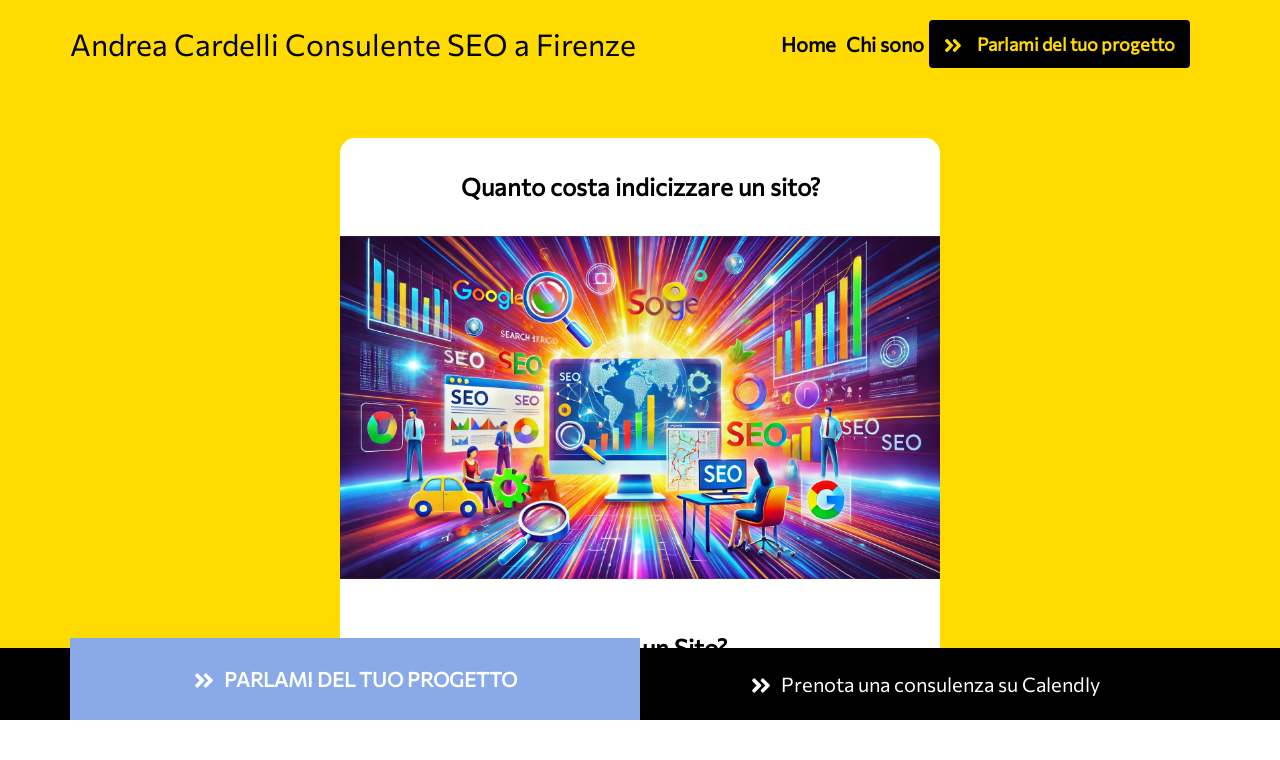

--- FILE ---
content_type: text/html; charset=UTF-8
request_url: https://www.andreacardelli.it/faq-quanto-costa-indicizzare-un-sito.html
body_size: 4508
content:
<!DOCTYPE html>
<html lang="en">

<head>
    <!-- <meta name="robots" content="noindex, nofollow"> -->
    <meta charset="UTF-8">
    <meta name="viewport" content="width=device-width, initial-scale=1.0">
    <link rel="icon" href="assets/images/favicon.ico" type="image/x-icon">
    <title>Quanto costa indicizzare un sito?</title>
    <meta name="description" content="FAQ Andrea Cardelli Consulente SEO a Firenze: Quanto costa indicizzare un sito? Contattami per una consulenza">
    <link rel="stylesheet" href="assets/css/main.css?v=202407161059" media="all">
    <!-- <script data-cfasync="false">
        (function(w,d,s,l,i){w[l]=w[l]||[];w[l].push({'gtm.start':
        new Date().getTime(),event:'gtm.js'});var f=d.getElementsByTagName(s)[0],
        j=d.createElement(s),dl=l!='dataLayer'?'&l='+l:'';j.async=true;j.src=
        'https://sstm.aperion.digital/yabplu.js?id='+i+dl;f.parentNode.insertBefore(j,f);
        })(window,document,'script','dataLayer','GTM-NWBPMD7Z');
    </script> -->
    <script type="application/ld+json">
        [{
            "@context": "https://schema.org/",
            "@type": "LocalBusiness",
            "name": "Andrea Cardelli - Consulente SEO a Firenze",
            "address": {
                "@type": "PostalAddress",
                "streetAddress": "Via Vamba 17",
                "addressLocality": "Firenze",
                "addressRegion": "FI",
                "postalCode": "50135",
                "addressCountry": "IT"
            },
            "telephone": "+39 351 8119755",
            "description": "Andrea Cardelli Consulente SEO a Firenze. Specializzato da oltre 15 anni nel miglioramento dei posizionamenti su Google per eCommerce, aziende e professionisti.",
            "brand": "Andrea Cardelli",
            "image": ["https://www.andreacardelli.it/assets/images/brand_person.webp"],
            "url": "https://www.andreacardelli.it",
            "aggregateRating": {
                "@type": "AggregateRating",
                "ratingValue": "4,8",
                "reviewCount": "42",
                "bestRating": 5,
                "worstRating": 1
            },
            "priceRange": "$",
            "offers": {
                "@type": "Offer",
                "priceCurrency": "EUR",
                "availability": "http://schema.org/InStock"
            },
            "review": []
        }, {
            "@context": "https://schema.org",
            "@type": "FAQPage",
            "mainEntity": [{
                "@type": "Question",
                "name": "Quanto costa indicizzare un sito?",
                "acceptedAnswer": {
                    "@type": "Answer",
                    "text": "<h2 id='quanto-costa-indicizzare-un-sito-'>Quanto Costa Indicizzare un Sito?</h2><p>Il costo per indicizzare un sito web può variare notevolmente a seconda di diversi fattori, tra cui la complessità del sito, il settore di riferimento e il livello di ottimizzazione richiesto. In generale, l&#39;indicizzazione in sé non comporta costi diretti, poiché si tratta di un processo automatico gestito dai motori di ricerca. Tuttavia, preparare un sito per un&#39;indicizzazione efficace richiede investimenti significativi in diverse fasi preliminari.</p><h3 id='analisi-seo'>Analisi SEO</h3><p>Per una corretta indicizzazione, è spesso necessaria un&#39;analisi SEO dettagliata. Le analisi di base possono essere gratuite, mentre quelle più avanzate possono costare circa 300 euro. Questa fase include la valutazione della struttura del sito, la presenza di errori e l&#39;ottimizzazione dei contenuti esistenti.</p><h3 id='creazione-di-contenuti-e-ottimizzazione'>Creazione di Contenuti e Ottimizzazione</h3><p>Creare contenuti di qualità e ottimizzarli per le parole chiave rilevanti è cruciale. Il costo per la creazione di contenuti iniziali può variare da 50 a 500 euro per pezzo. Inoltre, è necessario configurare strumenti SEO e plugin, il cui costo varia tra 200 e 800 euro.</p><h3 id='strumenti-e-configurazione'>Strumenti e Configurazione</h3><p>La configurazione di strumenti come Google Search Console e Bing Webmaster Tools è essenziale per monitorare l&#39;indicizzazione e segnalare la sitemap. Questo processo può costare tra 100 e 300 euro. Inoltre, è importante gestire correttamente file come robots.txt e implementare tag meta robots noindex per controllare quali pagine debbano essere indicizzate.</p><h3 id='interventi-di-ottimizzazione'>Interventi di Ottimizzazione</h3><p>In alcuni casi, è necessario intervenire sulla struttura del sito per migliorare l&#39;indicizzazione. Questo può includere la correzione di errori tecnici, l&#39;ottimizzazione della velocità del sito e l&#39;implementazione di dati strutturati. I costi per questi interventi possono oscillare tra 1000 e 5000 euro, a seconda della complessità e delle specifiche necessità del progetto.</p><p>Mentre l&#39;indicizzazione di per sé è gratuita, i costi associati alla preparazione e ottimizzazione di un sito per una corretta indicizzazione possono variare da un minimo di circa 200 euro a oltre 2000 euro, e in alcuni casi anche di più, in base alle esigenze specifiche del sito. La variabilità dei costi è dovuta alle diverse attività necessarie per garantire che un sito sia non solo indicizzato, ma anche ben posizionato nei risultati di ricerca.</p>"
                }
            }]
        }]
    </script>
</head>

<body class="form-page">

    <div id="page-container">
        <section class="top-content pb-20">
            <div class="header-mobile hidden-d" data-mobile-menu="true">
                <div class="inner-container d-flex justify-content-between">
                    <div class="header-left p-20">
                        <a href="/" aria-label="Home">Andrea Cardelli Consulente SEO <br>a Firenze</a>
                    </div>
                    <div class="header-right p-20">
                        <div id="mobile-menu">
                            <div id="mobile-menu-toggle">
                                <div class="svg-icon margin-left-auto i-menu i-menu-mobile">
                                    <svg width="800px" height="800px" viewBox="0 0 20 20" version="1.1" xmlns="http://www.w3.org/2000/svg" xmlns:xlink="http://www.w3.org/1999/xlink" xmlns:sketch="http://www.bohemiancoding.com/sketch/ns">


                                        <defs>

                                        </defs>
                                        <g id="Page-1" stroke="none" stroke-width="1" fill="none" fill-rule="evenodd" sketch:type="MSPage">
                                            <g id="Icon-Set-Filled" sketch:type="MSLayerGroup" transform="translate(-212.000000, -888.000000)" fill="#000000">
                                                <path d="M230,904 L214,904 C212.896,904 212,904.896 212,906 C212,907.104 212.896,908 214,908 L230,908 C231.104,908 232,907.104 232,906 C232,904.896 231.104,904 230,904 L230,904 Z M230,896 L214,896 C212.896,896 212,896.896 212,898 C212,899.104 212.896,900 214,900 L230,900 C231.104,900 232,899.104 232,898 C232,896.896 231.104,896 230,896 L230,896 Z M214,892 L230,892 C231.104,892 232,891.104 232,890 C232,888.896 231.104,888 230,888 L214,888 C212.896,888 212,888.896 212,890 C212,891.104 212.896,892 214,892 L214,892 Z" id="hamburger" sketch:type="MSShapeGroup">

                                                </path>
                                            </g>
                                        </g>
                                    </svg>
                                </div>
                                <div class="svg-icon margin-left-auto i-close i-close-mobile d-none">
                                    <svg width="800px" height="800px" viewBox="0 0 1024 1024" xmlns="http://www.w3.org/2000/svg">
                                        <path fill="#000000" d="M195.2 195.2a64 64 0 0 1 90.496 0L512 421.504 738.304 195.2a64 64 0 0 1 90.496 90.496L602.496 512 828.8 738.304a64 64 0 0 1-90.496 90.496L512 602.496 285.696 828.8a64 64 0 0 1-90.496-90.496L421.504 512 195.2 285.696a64 64 0 0 1 0-90.496z" />
                                    </svg>
                                </div>

                            </div>
                            <nav class="mobile-nav">
                                <ul class="d-flex-column nav-menu-mobile">
                                    <li class="text-align-right">
                                        <a href="/" class="fw-700">Home</a>
                                    </li>
                                    <li class="text-align-right">
                                        <a href="chisono.html" class="fw-700">Chi sono</a>
                                    </li>
                                    <!-- <li class="text-align-right">
                                        <a href="tel:+390555001000" class="fw-700">055 500 1000</a>
                                    </li> -->
                                    <!-- <li class="text-align-center">
                                        <a href="/brand.html" class="fw-700">Brand Reputation</a>
                                    </li> -->
                                </ul>
                            </nav>
                        </div>
                    </div>
                </div>
            </div>
            <div class="header-desktop hidden-m hidden-t" data-desktop-menu="false">
                <div class="inner-container d-flex justify-content-between">
                    <div class="header-left d-flex">
                        <a href="/" aria-label="Home">Andrea Cardelli Consulente SEO a Firenze</a>
                    </div>
                    <div class="header-right p-20 d-flex justify-content-end gap-20">
                        <ul class="desktop-menu d-flex gap-10">
                            <li class="menu-item p-5"><a href="/" class="fw-600">Home</a></li>
                            <li class="menu-item p-5"><a href="chisono.html" class="fw-600">Chi sono</a></li>
                            <!-- <li class="menu-item p-5"><a href="tel:+390555001000" class="fw-600">055 500 1000</a></li> -->
                            <!-- <li class="menu-item p-5"><a href="/brand.html" class="fw-600">Brand Reputation</a>
                            </li> -->
                        </ul>
                        <div class="cta">
                            <a class="btn btn-primary" href="start.html">
                                <div class="svg-icon">
                                    <svg aria-hidden="true" fill="currentColor" class="e-font-icon-svg e-fas-angle-double-right" viewBox="0 0 448 512" xmlns="http://www.w3.org/2000/svg">
                                        <path d="M224.3 273l-136 136c-9.4 9.4-24.6 9.4-33.9 0l-22.6-22.6c-9.4-9.4-9.4-24.6 0-33.9l96.4-96.4-96.4-96.4c-9.4-9.4-9.4-24.6 0-33.9L54.3 103c9.4-9.4 24.6-9.4 33.9 0l136 136c9.5 9.4 9.5 24.6.1 34zm192-34l-136-136c-9.4-9.4-24.6-9.4-33.9 0l-22.6 22.6c-9.4 9.4-9.4 24.6 0 33.9l96.4 96.4-96.4 96.4c-9.4 9.4-9.4 24.6 0 33.9l22.6 22.6c9.4 9.4 24.6 9.4 33.9 0l136-136c9.4-9.2 9.4-24.4 0-33.8z">
                                        </path>
                                    </svg>
                                </div><span class="fw-600">Parlami del tuo progetto</span>
                            </a>
                        </div>
                    </div>

                </div>
            </div>
            <div class="inner-container">
                <div class="hero contact text-align-center hero-desktop w-100 py-20 mt-30">
                    <div class="faq-container py-30">
                        <h1>Quanto costa indicizzare un sito?</h1>
                        <div class="faq-img-container">
                            <img src="assets/images/faq/quanto-costa-indicizzare-un-sito.webp" alt="Quanto costa indicizzare un sito?">
                        </div>
                        <div class="mt-30 faq-answer"><h2 id='quanto-costa-indicizzare-un-sito-'>Quanto Costa Indicizzare un Sito?</h2><p>Il costo per indicizzare un sito web può variare notevolmente a seconda di diversi fattori, tra cui la complessità del sito, il settore di riferimento e il livello di ottimizzazione richiesto. In generale, l&#39;indicizzazione in sé non comporta costi diretti, poiché si tratta di un processo automatico gestito dai motori di ricerca. Tuttavia, preparare un sito per un&#39;indicizzazione efficace richiede investimenti significativi in diverse fasi preliminari.</p><h3 id='analisi-seo'>Analisi SEO</h3><p>Per una corretta indicizzazione, è spesso necessaria un&#39;analisi SEO dettagliata. Le analisi di base possono essere gratuite, mentre quelle più avanzate possono costare circa 300 euro. Questa fase include la valutazione della struttura del sito, la presenza di errori e l&#39;ottimizzazione dei contenuti esistenti.</p><h3 id='creazione-di-contenuti-e-ottimizzazione'>Creazione di Contenuti e Ottimizzazione</h3><p>Creare contenuti di qualità e ottimizzarli per le parole chiave rilevanti è cruciale. Il costo per la creazione di contenuti iniziali può variare da 50 a 500 euro per pezzo. Inoltre, è necessario configurare strumenti SEO e plugin, il cui costo varia tra 200 e 800 euro.</p><h3 id='strumenti-e-configurazione'>Strumenti e Configurazione</h3><p>La configurazione di strumenti come Google Search Console e Bing Webmaster Tools è essenziale per monitorare l&#39;indicizzazione e segnalare la sitemap. Questo processo può costare tra 100 e 300 euro. Inoltre, è importante gestire correttamente file come robots.txt e implementare tag meta robots noindex per controllare quali pagine debbano essere indicizzate.</p><h3 id='interventi-di-ottimizzazione'>Interventi di Ottimizzazione</h3><p>In alcuni casi, è necessario intervenire sulla struttura del sito per migliorare l&#39;indicizzazione. Questo può includere la correzione di errori tecnici, l&#39;ottimizzazione della velocità del sito e l&#39;implementazione di dati strutturati. I costi per questi interventi possono oscillare tra 1000 e 5000 euro, a seconda della complessità e delle specifiche necessità del progetto.</p><p>Mentre l&#39;indicizzazione di per sé è gratuita, i costi associati alla preparazione e ottimizzazione di un sito per una corretta indicizzazione possono variare da un minimo di circa 200 euro a oltre 2000 euro, e in alcuni casi anche di più, in base alle esigenze specifiche del sito. La variabilità dei costi è dovuta alle diverse attività necessarie per garantire che un sito sia non solo indicizzato, ma anche ben posizionato nei risultati di ricerca.</p></div>
                        <h3>Domande Correlate</h3>
                        <ul class="faqlist correlate">
                                                            <li class="faq-box text-align-center"><a href="/faq-quanto-costa-un-consulente-seo.html"><span>Quanto costa un consulente SEO?</span></a></li>
                                                            <li class="faq-box text-align-center"><a href="/faq-quanto-costa-fare-seo.html"><span>Quanto costa fare SEO?</span></a></li>
                                                            <li class="faq-box text-align-center"><a href="/faq-quanto-viene-pagato-un-seo.html"><span>Quanto viene pagato un SEO?</span></a></li>
                                                            <li class="faq-box text-align-center"><a href="/faq-quanto-guadagna-un-seo-in-italia.html"><span>Quanto guadagna un SEO in Italia?</span></a></li>
                                                            <li class="faq-box text-align-center"><a href="/faq-quanto-costa-indicizzare-un-sito.html"><span>Quanto costa indicizzare un sito?</span></a></li>
                                                            <li class="faq-box text-align-center"><a href="/faq-quanto-guadagna-un-seo-Specialist-in-america.html"><span>Quanto guadagna un SEO Specialist in America?</span></a></li>
                                                            <li class="faq-box text-align-center"><a href="/faq-quanto-guadagna-uno-che-fa-seo.html"><span>Quanto guadagna uno che fa SEO?</span></a></li>
                                                            <li class="faq-box text-align-center"><a href="/faq-quanto-guadagna-un-consulente-web.html"><span>Quanto guadagna un consulente web?</span></a></li>
                                                            <li class="faq-box text-align-center"><a href="/faq-quanto-guadagna-in-media-un-copywriter.html"><span>Quanto guadagna in media un copywriter?</span></a></li>
                                                            <li class="faq-box text-align-center"><a href="/faq-quanto-guadagna-un-seo-junior.html"><span>Quanto guadagna un SEO Junior?</span></a></li>
                                                            <li class="faq-box text-align-center"><a href="/faq-quanto-costa-un-analisi-seo.html"><span>Quanto costa un&#039;analisi SEO?</span></a></li>
                                                            <li class="faq-box text-align-center"><a href="/faq-quanto-guadagna-un-seo-manager.html"><span>Quanto guadagna un SEO manager?</span></a></li>
                                                    </ul>
                    </div>
                    <div>
                    </div>
                    <a style="display: block;margin:30px auto;" class="btn btn-primary fw-600" href="/">Torna a Andrea Cardelli Consulente Seo a Firenze</a>
                </div>
            </div>
        </section>
        <section class="separator">
            <div class="shape-top w-100" style="color:var(--top-content-bg);">
                <svg fill="currentColor" xmlns="http://www.w3.org/2000/svg" viewBox="0 0 1000 100" preserveAspectRatio="none">
                    <path class="elementor-shape-fill" d="M0,6V0h1000v100L0,6z"></path>
                </svg>
            </div>
            <div style="height: 100px;"></div>
            <div class="shape w-100">
                <svg fill="currentColor" xmlns="http://www.w3.org/2000/svg" viewBox="0 0 1000 100" preserveAspectRatio="none">
                    <path class="elementor-shape-fill" d="M0,6V0h1000v100L0,6z"></path>
                </svg>
            </div>
        </section>
        <footer>
            <div class="inner-container">
                <div class="company text-align-center">
                    <p><b>Upper Digital di Andrea Cardelli</b></p>
                    <p>Via Vamba 17 - 50135 Firenze</p>
                    <p>P.IVA IT04691440483</p>
                </div>
            </div>
        </footer>
    </div>
    <div id="bottom-banner">
        <div class="inner-container d-flex align-items-center">
            <div class="column column-md-4">
                <a class="btn" href="/start.html">
                    <div class="svg-icon">
                        <svg aria-hidden="true" fill="currentColor" class="e-font-icon-svg e-fas-angle-double-right" viewBox="0 0 448 512" xmlns="http://www.w3.org/2000/svg">
                            <path d="M224.3 273l-136 136c-9.4 9.4-24.6 9.4-33.9 0l-22.6-22.6c-9.4-9.4-9.4-24.6 0-33.9l96.4-96.4-96.4-96.4c-9.4-9.4-9.4-24.6 0-33.9L54.3 103c9.4-9.4 24.6-9.4 33.9 0l136 136c9.5 9.4 9.5 24.6.1 34zm192-34l-136-136c-9.4-9.4-24.6-9.4-33.9 0l-22.6 22.6c-9.4 9.4-9.4 24.6 0 33.9l96.4 96.4-96.4 96.4c-9.4 9.4-9.4 24.6 0 33.9l22.6 22.6c9.4 9.4 24.6 9.4 33.9 0l136-136c9.4-9.2 9.4-24.4 0-33.8z">
                            </path>
                        </svg>
                    </div>Parlami del tuo progetto
                </a>
            </div>
            <div class="column column-md-4">
                <a class="btn" href="https://calendly.com/cardelli/1hour" target="_blank">
                    <div class="svg-icon">
                        <svg aria-hidden="true" fill="currentColor" class="e-font-icon-svg e-fas-angle-double-right" viewBox="0 0 448 512" xmlns="http://www.w3.org/2000/svg">
                            <path d="M224.3 273l-136 136c-9.4 9.4-24.6 9.4-33.9 0l-22.6-22.6c-9.4-9.4-9.4-24.6 0-33.9l96.4-96.4-96.4-96.4c-9.4-9.4-9.4-24.6 0-33.9L54.3 103c9.4-9.4 24.6-9.4 33.9 0l136 136c9.5 9.4 9.5 24.6.1 34zm192-34l-136-136c-9.4-9.4-24.6-9.4-33.9 0l-22.6 22.6c-9.4 9.4-9.4 24.6 0 33.9l96.4 96.4-96.4 96.4c-9.4 9.4-9.4 24.6 0 33.9l22.6 22.6c9.4 9.4 24.6 9.4 33.9 0l136-136c9.4-9.2 9.4-24.4 0-33.8z">
                            </path>
                        </svg>
                    </div>Prenota una consulenza su Calendly
                </a>
            </div>
        </div>
    </div>
    <div id="parallax"></div>
    <script type="module" src="assets/js/main.js" defer></script>
</body>

</html>

--- FILE ---
content_type: text/css
request_url: https://www.andreacardelli.it/assets/css/main.css?v=202407161059
body_size: 5721
content:
@import url('./fonts.css');
@import url('./reset.css');
@import url('./utilities.css');
@import url('./buttons.css');
@import url('./typography.css');
@import url('./grid.css');

:root {
    --container-max-width: 1140px;
    --menu-height: 0;
    --primary-color: #FFDB01;
    --secondary-color: #000000;
    --tertiary-color: #E63462;
    --fourth-color: #FE5F55;
    --fifth-color: #89AAE6;
    --grey-color: #282828;
    --top-content-bg: #ffdb01;
    --z-index-background-0: 0;
    --z-index-background-10: 10;
    --z-index-middle-20: 20;
    --z-index-middle-30: 30;
    --z-index-middle-40: 40;
    --z-index-middle-50: 50;
    --z-index-middle-60: 60;
    --z-index-top-fixed: 100;
}

html {
    scroll-behavior: smooth;
    text-rendering: optimizeLegibility;
}


/* The progress container (grey background) */
body {
    position: relative;
}

footer {
    position: relative;
    height: 300px;
    width: 100%;
    background-color: var(--primary-color);
    font-size: 1.3em;
}

section,
footer {
    position: relative;
    z-index: var(--z-index-middle-20);
}

.progress-container {
    position: fixed;
    left: 0;
    right: 0;
    top: 0;
    width: 100%;
    height: 5px;
    background: var(--secondary-color);
    z-index: var(--z-index-top-fixed);
}

/* The progress bar (scroll indicator) */
.progress-bar {
    height: 5px;
    background: var(--primary-color);
    width: 0%;
}

.inner-container {
    max-width: var(--container-max-width);
    margin: 0 auto;
}

.custom-container {
    max-width: 1800px;
    margin: 0 auto;

}

.header-left,
.header-right {
    align-items: center;
    transition: all .3s;
}

.header-left {
    flex: 0 1 50%;
    font-size: 30px;
}

.header-mobile .header-left {
    flex: 0 1 60%;
    font-size: 20px;
}

.header-mobile .header-left a {
    display: block;
    line-height: 1;
}

.header-right {
    flex: 1 0;
}

svg {
    color: inherit;
}



.svg-icon {
    width: 1em;
    height: 1em;
}

.svg-icon-horizontal {
    width: 13em;
}

.i-menu,
.i-close {
    cursor: pointer;
}

.desktop-nav {
    width: 100%;
}

.nav-menu-mobile {
    overflow: hidden;
    max-height: 0;
    transition: all .3s;
    transform: scale(1, 0.0);
}

.nav-menu-mobile.open {
    max-height: 1000vmax;
    /* padding: 0 50px; */
    transform: none;
}

.nav-menu-mobile li:first-child {
    padding-top: 20px;
}

.nav-menu-mobile.open li:first-child {
    padding-top: 20px;
}


.top-content {
    background-color: var(--top-content-bg);
    position: relative;
}


.three-item-section .banner {
    text-transform: uppercase;
}

.three-item-section .content {
    position: relative;
    z-index: var(--z-index-middle-20);
}

.hero {
    padding-bottom: 150px;
}

.hero .target {
    position: relative;
    z-index: var(--z-index-middle-20);
}

.hero .text {
    margin: 30px 0;
}

.hero .title {
    margin: 15px 0;
}

.hero .description {
    margin: 15px auto;
}

.chisono .hero .description {
    max-width: 60%;
}

.hero .img {
    position: relative;
    align-self: stretch;
}

.hero .img img {
    position: absolute;
    top: 0;
}


.shape {
    position: absolute;
    bottom: -5px;
    z-index: var(--z-index-background-10);
}

.shape-transparent-top {
    position: absolute;
    top: 0;
    transform: rotateY(180deg);
}

.shape-top {
    position: static;
    transform: rotateY(180deg);
}

.top-content .shape {
    color: #ffffff;
}

.menu-item {
    transition: all .3s;
    font-size: 20px;
}

.menu-item:hover,
.menu-item.active {
    -webkit-box-shadow: inset 0px 3px 0px 0px var(--tertiary-color);
    box-shadow: inset 0px 3px 0px 0px var(--tertiary-color);
}

.menu-item a:hover,
.menu-item.active a {
    color: var(--tertiary-color);
}

.three-item-section .card__number {
    color: var(--tertiary-color);
    font-size: 78px;
    font-weight: 900;
    line-height: 0.9em;
}

.three-item-section .card__title {
    vertical-align: middle;
    font-size: 26px;
    font-weight: 700;
    font-style: normal;
    line-height: 0.9em;
    letter-spacing: -0.5px;
    text-transform: uppercase;
    height: 60px;
}

.three-item-section .card-column .card__title {
    position: relative;
    padding-bottom: 70px;
}

.three-item-section .card-column .card__title::after {
    content: '';
    position: absolute;
    left: 50%;
    right: 0;
    bottom: 0;
    width: 30%;
    height: 10px;
    transform: translateX(-50%);

}

.three-item-section .card-column:nth-child(1) .card__title::after {
    background-color: var(--primary-color);
}

.three-item-section .card-column:nth-child(2) .card__title::after {
    background-color: var(--fourth-color);
}

.three-item-section .card-column:nth-child(3) .card__title::after {
    background-color: var(--fifth-color);
}

.three-item-section .card__claim {
    font-size: 19px;
    font-style: normal;
    line-height: 1.1em;
}

/* ALTERNATIVA////////////////////////////////////////////////// */

.three-item-section-2 {
    position: relative;
    background-color: #ffffff;
}

.three-item-section-2 .three-cards {
    padding-bottom: 40px;
}

.three-item-section-2 .card-column {
    padding-bottom: 30px;
}

.three-item-section-2 .card__number {
    color: var(--secondary-color);
    font-family: "Commissioner", Sans-serif;
    font-size: 40px;
    font-weight: 800;
    text-transform: uppercase;
    letter-spacing: -2px;
    line-height: 1;
}

.three-item-section-2 .card__title {
    color: var(--tertiary-color);
    font-family: "Commissioner", Sans-serif;
    font-size: 26px;
    font-weight: 800;
    text-transform: uppercase;
    letter-spacing: -1px;
    line-height: 1;
    margin-bottom: 10px;
}

.three-item-section-2 .card__claim {
    color: var(--secondary-color);
    font-family: "Nunito", Sans-serif;
    font-size: 19px;
    font-weight: 200;
    letter-spacing: -.5px;
    line-height: 1;
    max-width: 70%;
    margin: 0 auto;
}

.three-item-section-2 .shape {
    color: var(--grey-color);
}

.graphimgsection {
    margin-top: 50px;
    display: grid;
    grid-template-columns: repeat(2, 1fr);
    gap: 50px;
}

.graphimgsection img {
    height: 100%;
    padding: 20px;

}

#reviews {
    background-color: var(--secondary-color);
    color: #ffffff;
    width: 50px;
    position: fixed;
    bottom: 100px;
    left: 25px;
    right: 0;
    z-index: var(--z-index-top-fixed);
    border-radius: 50%;
    padding: 6px;
    cursor: pointer;
}

#reviews:hover {
    transform: scale(1.2);
    transition: .5s;
}

.faqlist {
    list-style: none !important;
    margin-top: 30px;
    display: grid;
    grid-template-columns: repeat(6, 1fr);
    gap: 20px;
}

.faqlist.correlate {
    grid-template-columns: repeat(3, 1fr);
    padding: 20px;
}

.faq-box {
    border: 1px solid black;
    display: flex;
    align-items: center;
    justify-content: center;
    border-radius: 8px;
    transition: all 0.5s;
    min-height:100px;
}

.faq-box:hover {
    color: #fff;
    background-color: #000;
    transition: all 0.5s;
}

.faq-box a {
    padding: 5px;
    font-size: 0.8em;
    display: flex;
    justify-content: center;
    align-items: center;
    width: 100%;
    height: 100%;
}

.faq-container {
    max-width: 600px;
    margin: 0 auto;
    border-radius: 15px;
    background-color: #fff;
}

.faq-img-container {
    margin: 30px auto;
}

.faq-answer {
    margin-left: auto;
    margin-right: auto;
    padding: 20px;
}

.faq-answer > * {
    margin-bottom: 30px;
    text-align: left;
}

@media screen and (min-width:320px) and (max-width:1024px) {
    .three-item-section-2 .inner-container {
        max-width: 100%;
    }
}

/* /////////////////////////////////////////////////// */

.who-we-are {
    position: relative;
    background-color: var(--grey-color);
    color: #ffffff;
}

.content {
    font-size: 21px;
    font-style: normal;
    line-height: 1.4em;
}

.content p {
    font-size: 21px;
    font-weight: 300;
    font-style: normal;
    line-height: 1.4em;
    margin-bottom: 10px;
}

.who-we-are .svg-icon {
    font-size: 40px;
    color: var(--primary-color);
}

.who-we-are .svg-icon svg {
    transform: rotateZ(90deg);
}

.who-we-are .shape {
    color: var(--primary-color);
}

.element-container {
    margin: 0% 20% 0% 20%;
    padding: 0 0 0 0;
    text-align: center;
}

.divider {
    width: 40%;
    height: 2px;
    background-color: var(--tertiary-color);
    margin: 15px auto;
}

.pick-interest {
    position: relative;
    background-color: #ffffff;
}

.pick-interest .title h2 {
    font-size: 47px;
}

.pick-interest .inner-container {
    gap: 35px 35px;
}

.pick-interest .left {
    width: 90%;
}

.pick-interest .right {
    width: 27%;
    gap: 20px;
}

.pick-interest .left p {
    color: #5E5E5E;
    font-size: 18px;
    line-height: 1.3em;
    max-width: 680px;
    margin-bottom: .9em;
}

.pick-interest .what p {
    color: #000000;
    font-size: 35px;
    line-height: 1em;
    letter-spacing: -1px;
}

.pick-interest .solution p {
    color: #383838;
    font-family: "Commissioner", Sans-serif;
    font-size: 20px;
    font-weight: 500;
    line-height: 1.3em;
    letter-spacing: -0.5px;
}

.pick-interest .list-container {
    margin-left: 40px;
}

.pick-interest .icon-list-item {
    display: flex;
    align-items: center;
}

.pick-interest .icon-list-item {
    display: flex;
    align-items: start;
    margin-bottom: 10px;
}

.pick-interest .first .svg-icon {
    color: var(--primary-color);
}

.pick-interest .second .svg-icon {
    color: var(--fifth-color);
}

.pick-interest .svg-icon {
    width: 20px;
    height: 20px;
    margin-right: 5px;
}

.pick-interest .icon-list-item .item-text {
    align-self: center;
    padding-left: 5px;
    font-family: "Commissioner", Sans-serif;
    font-size: 20px;
    font-weight: 400;
    font-style: normal;
    line-height: 1.2em;
    letter-spacing: -0.3px;
    color: #54595f;
    transition: color 0.3s;
}

.pick-interest .cta {
    margin: 20px 0px 90px 40px;
}

.pick-interest .right .image {
    align-self: center;
    transition: all .5s;
}

.pick-interest .right .image.transform:hover {
    transform: scale(0.9);
    transition: all .5s;
}

.pick-interest .right .question {
    align-self: center;
    text-align: center;
    color: #211A2C;
    font-family: "Commissioner", Sans-serif;
    font-size: 23px;
    font-weight: 800;
    font-style: normal;
    line-height: 1.2em;
    letter-spacing: -0.5px;
}

.pick-interest .right .paragraph {
    text-align: center;
    color: #5E5E5E;
    font-family: "Commissioner", Sans-serif;
    font-size: 18px;
    font-weight: 400;
    line-height: 1.4em;
    letter-spacing: -0.3px;
}

.pick-interest .right .paragraph p {
    margin-bottom: 15px;
}

.pick-interest .shape {
    color: #0C0C15;
    transform: rotateX(180deg);
}

.contact {
    background-color: transparent;
    position: relative;
}

.contact .left,
.contact .right {
    flex: 0 1 48%;
}

.contact .right {
    color: #000;
}

.contact .right>div {
    color: #000;
    background-color: #ffffffc9;
    padding: 20px;
}

.contact .right .subtitle {
    font-size: clamp(15px, 3vw, 24px);
}

.contact .form-container {
    margin: 50px auto 100px;
    padding: 0 30px 20px 30px;
    background-color: #FFF;
    border-radius: 0 0 0 0;
    box-shadow: 5px 5px 20px 0 rgba(0, 0, 0, .1);
    max-width: 500px;
}

.contact .form-fields-wrapper {
    margin-left: calc(-10px/2);
    margin-right: calc(-10px/2);
    margin-bottom: -10px;
    display: flex;
    flex-wrap: wrap;
}

.contact .form-column {
    position: relative;
    display: -webkit-box;
    display: -ms-flexbox;
    display: flex;
    min-height: 1px;
}

.contact .field-type-html {
    padding-bottom: 0;
    color: #7A7A7A;
    font-family: 'Roboto', Sans-serif;
    font-weight: 400;
    display: inline-block;
    text-align: center;
}

.contact .field-group {
    padding-right: calc(10px/2);
    padding-left: calc(10px/2);
    margin-bottom: 10px;
    flex-wrap: wrap;
    -webkit-box-align: center;
    -ms-flex-align: center;
    align-items: center;
}

.contact .field-group>label {
    padding-bottom: 0;
    font-family: "Nunito", Sans-serif;
    font-size: 18px;
    line-height: 1.6em;
    color: #333;
    font-weight: 400;
    cursor: pointer;
}

.contact .field-subgroup {
    display: flex;
    -ms-flex-wrap: wrap;
    flex-wrap: wrap;
    flex-basis: 100%;
    max-width: 100%;
}

.contact .field-option {
    padding-right: 10px
}

.contact .field-textual {
    width: 100%;
    max-width: 100%;
    border-width: 0 0 0 0;
    border-radius: 0 0 0 0;
    background-color: #f2f2f2;
    color: #373a3c;
    vertical-align: middle;
    -webkit-box-flex: 1;
    -ms-flex-positive: 1;
    flex-grow: 1;
    font-family: 'Nunito', sans-serif;
    padding: 5px 14px;
    outline: none;
    font-size: 15px;
}





.contact .field-textual [name="request"] {
    height: 52px;
}

.contact .field-textual :not([name="request"]) {
    height: 1px;
}

.contact [type="submit"] {
    background-color: var(--primary-color);
    color: #000;
    font-family: "Nunito", Sans-serif;
    font-size: 20px;
    font-weight: 400;
    font-style: italic;
    border-radius: 0 0 0 0;
    padding: 10px 20px 10px 20px;
    flex-basis: 100%;
    cursor: pointer;
    transition: .5s;

}

.contact [type="submit"]:hover {
    transform: scale(0.9);
    transition: .5s;
}

.contact .shape {
    color: var(--primary-color);
    transform: rotateX(180deg);
}

.contact .shape-top {
    color: #ffffff;
}

.what-we-do {
    background-color: var(--fifth-color);
}

.what-i-do {
    position: relative;
}



.what-i-do .shape {
    color: var(--primary-color);
    transform: rotateX(180deg);
    bottom: -1px;
    z-index: var(--z-index-middle-40);
}

.what-i-do .shape-transparent-top {
    color: var(--primary-color);
}

.case-studies .shape-transparent-top {
    color: var(--primary-color);
}

.case-studies .shape-transparent-top {
    position: static;
}

.service {
    background-color: var(--primary-color);
    position: relative;
}

.service .shape {
    color: #ffffff;
    transform: rotateX(180deg);
}

.ribbon-image {
    width: 150px;
    margin: 0 auto;
}


.alternate-content p {
    color: #5c606d;
    font-family: "Nunito", Sans-serif;
    font-size: 24px;
    font-weight: 300;
    font-style: italic;
    line-height: 1.1em;
}

.alternate-content.chunky p {
    color: #2c2f40;
    font-family: "Commissioner", Sans-serif;
    font-size: 25px;
    font-weight: 700;
    font-style: normal;
    line-height: 1.5em;
    letter-spacing: -0.2px;
}


.three-item-section-3 {
    position: relative;
    background-color: var(--primary-color);
}

.three-item-section-3 .title-onlytext-element {
    color: var(--secondary-color);
}

.three-item-section-3 .shape {
    color: var(--fifth-color);
}

.three-item-section-3 .card-column {
    align-self: initial;
    flex: 1 0;
    display: flex;
}

.three-item-section-3 .card {
    padding: 0px 20px 30px 20px;
    background-color: #ffffff;
    border-radius: 25px 25px 25px 25px;
    border-style: solid;
    border-width: 11px 11px 11px 11px;
    border-color: rgba(217, 220, 223, 0.74);
    box-shadow: 5px 5px 20px 0px rgba(0, 0, 0, 0.4);
    transition: background 0.3s, border 0.3s, border-radius 0.3s, box-shadow 0.3s;
}

.three-item-section-3 .card>* {
    margin-bottom: 20px;
}

.three-item-section-3 .card__image {
    margin: 20px 0px 0px 0px;
    padding: 0px 0px 0px 0px;
}

.three-item-section-3 .card__image img {
    width: 25%;
    vertical-align: middle;
    display: inline-block;
    margin-bottom: 10px;
}

.three-item-section-3 .card__number h2 {
    color: #2c2f40;
    font-family: "Commissioner", Sans-serif;
    font-size: 29px;
    font-weight: 500;
    font-style: normal;
    line-height: 0.9em;
    letter-spacing: -1px;

}

.three-item-section-3 .card__claim p {
    color: #5c606d;
    font-family: "Nunito", Sans-serif;
    font-size: 20px;
    font-weight: 300;
    font-style: italic;
    line-height: 1.1em;
    letter-spacing: -0.2px;
    margin: 0px -2px 0px -2px;
}

.three-item-section-3 .three-cards {
    margin-bottom: 100px;

}

section:last-child {
    padding-bottom: 200px;
}

#bottom-banner {
    background-color: var(--secondary-color);
    color: #ffffff;
    width: 100%;
    position: fixed;
    bottom: 0;
    left: 0;
    right: 0;
    z-index: var(--z-index-top-fixed);
}

#bottom-banner .inner-container>* {
    display: flex;
    justify-content: center;
    align-items: center;
    padding: 10px 0;
}

#bottom-banner .inner-container {
    gap: 20px;
}

#bottom-banner .inner-container .column:nth-child(1) {
    background-color: var(--fifth-color);
    position: relative;
    padding-top: 0;
}

#bottom-banner .inner-container .column:nth-child(1)::before {
    content: '';
    position: absolute;
    bottom: 100%;
    left: 0;
    width: 100%;
    height: 10px;
    background-color: var(--fifth-color);
    ;
}

#bottom-banner .btn {
    background-color: transparent;
    color: #ffffff;
    font-size: 20px;
}

#bottom-banner .btn:hover {
    transform: scale(0.9);
}

#bottom-banner .inner-container .column:nth-child(1) .btn {
    text-transform: uppercase;
    font-weight: 800;
}

.hidden-d {
    display: none;
}

.reviews {
    background-color: white;
    position: relative;
}

.reviews .card {
    border: 1px solid #ddd;
    /* Add a border for better visibility */
    border-radius: 8px;
    /* Rounded corners */
    padding: 20px;
    /* Add padding to the card content */
    max-width: 400px;
    /* Set a maximum width for the card */
    margin: 20px;
    /* Add margin for spacing between cards */
    box-shadow: 0 4px 8px rgba(0, 0, 0, 0.1);
    /* Add a subtle box shadow */
}

.reviews .card__name {
    font-size: clamp(20px, 5vw, 25px);
    font-weight: 600;
    margin-bottom: 10px;
    /* Add space between name and stars */
}

.reviews .card__stars {
    display: flex;
    align-items: center;
    margin-bottom: 10px;
    /* Add space between stars and description */
}

.reviews .wp-star {
    width: 15px;
    /* Adjust star width */
    height: 15px;
    /* Adjust star height */
    margin-right: 5px;
    /* Add space between stars */
}

.reviews .card__description {
    line-height: 1.5;
    /* Set line height for better readability */
}

.content-white-parallax {
    background-color: #ffffff;
    padding: 50px 20px;
    z-index: var(--z-index-middle-20);
}

#parallax {
    position: fixed;
    top: 0;
    bottom: 0;
    left: 0;
    right: 0;
    background: #e6e6ff;
    background-image: url('../../assets/images/bg_parallax_1.webp');
    background-size: cover;
    background-blend-mode: multiply;
    height: 100vh;
    width: 100%;
    z-index: var(--z-index-background-0);
}

.case-studies {
    position: relative;
    background-color: var(--grey-color);
    color: #FFFFFF;
}

.case-studies .card {
    background-color: var(--primary-color);
    color: var(--grey-color);
    height: 100%;
    padding: 0 !important;
}

.case-studies .card .card__number {
    padding: 10px 5px;
    font-size: clamp(20px, 0.8vw, 25px);
    flex: 1 0;
    display: flex;
    justify-content: center;
    align-items: center;
}

.case-studies .card .card__image img {
    width: 100%;
}

.servizi .title,
.brand .title {
    font-size: (35px, 2vw, 48px);
}

.timeline {
    background-color: #ffffff;
}

.timeline-container {
    position: relative;
}

.timeline-bar {
    position: absolute;
    top: 0;
    left: 50%;
    transform: translateX(-50%);
    width: 5px;
    height: 100%;
    background-color: var(--grey-color);
}

.timeline-bar__inner {
    width: 100%;
    height: 0%;
    max-height: 100%;
    background-color: var(--primary-color);
}

.timeline-item__par {
    border-radius: 0 0 0 0;
    font-family: "Nunito", Sans-serif;
    font-size: 20px;
    font-weight: 300;
    line-height: 1.2em;
    background-color: #f3f3f3;
    padding: 24px;
    position: relative;
    flex: 0 0 40%;
}

.timeline-item__par::before {
    content: '';
    position: absolute;
    top: 50%;

    transform: translate(0, -50%);
    border-width: 10px;
    /* adjust the size of the triangle */
    border-style: solid;
    border-color: transparent #333 transparent transparent;
    /* pointing left */

}

.timeline-item.right .timeline-item__par::before {
    right: 100%;
    border-color: transparent #333 transparent transparent;
    /* pointing left */
}

.timeline-item.left .timeline-item__par::before {
    left: 100%;
    border-color: transparent transparent transparent #333;
    /*pointing right */
}

.timeline-item__title__wrapper {
    display: flex;
    align-items: center;
    flex: 0 0 40%;
}

.timeline-item.right .timeline-item__title__wrapper {
    justify-content: flex-end;
    text-align: right;
}

.timeline-item.left .timeline-item__title__wrapper {
    justify-content: flex-start;
    text-align: left;
}

.timeline-item__title {
    font-family: "Commissioner", Sans-serif;
    text-transform: uppercase;
    font-size: 40px;
    font-weight: 900;
    line-height: 1em;
    letter-spacing: -.5px;
    color: #000;
}

.timeline .svg-icon {
    position: absolute;
    top: 100%;
    left: 50%;
    transform: translateX(-50%);
    width: 0px;
    z-index: var(--z-index-top-fixed);
}

.timeline .cta {
    position: absolute;
    top: 100%;
    left: 50%;
    transform: translateX(-50%);
    z-index: var(--z-index-top-fixed);
}


.timeline .svg-icon.intersect {
    animation: leaves 1.5s forwards;
}

.timeline .shape {
    color: var(--grey-color);
}

.method {
    background-color: var(--grey-color);
}

.method h2,
.method h3 {
    color: #ffffff;
}

.method h3 {
    font-size: 36px;
    text-transform: uppercase;
}

.method p {
    padding: 20px;
    background-color: #ffffff;
}

.method-item {
    position: relative;

}

.method-item:not(:last-child)::after {
    content: '';
    position: absolute;
    bottom: -70px;
    left: 50%;
    transform: translateX(-50%);
    width: 3px;
    height: 50px;
    background-color: var(--primary-color);
}

.method .shape,
.thank-you-message .shape {
    color: var(--primary-color);
    transform: rotateX(180deg);
    bottom: -1px;
    z-index: var(--z-index-middle-40);
}

.brand .three-item-section-2 .card__claim {
    font-size: 24px;
    max-width: 90%;
    margin-top: 20px;
}

.brand .three-item-section-2 .svg-icon {
    font-size: 48px;
    align-self: center;
    color: var(--tertiary-color);
}

.web-reputation {
    background-color: var(--grey-color);
    color: #ffffff;
}

.brand .list-container-items {
    display: flex;
    justify-content: space-between;
    flex-wrap: wrap;
}

.web-reputation .list-container {
    margin-top: 30px;
}

.web-reputation .icon-list-item {
    display: flex;
    align-items: start;
    margin-bottom: 10px;
}

.web-reputation .first .svg-icon {
    color: var(--primary-color);
}

.web-reputation .icon-list-item .item-text {
    align-self: center;
    padding-left: 5px;
    font-family: "Commissioner", Sans-serif;
    font-size: 20px;
    font-weight: 400;
    font-style: normal;
    line-height: 1.2em;
    letter-spacing: -0.3px;
    transition: color 0.3s;
}

.web-reputation .shape {
    color: var(--primary-color);
}

.brand .three-item-section-3 .card {
    padding-top: 30px;
}

.brand .three-item-section-3 .shape {

    color: var(--primary-color);
    transform: rotateX(180deg);
}

.separator .shape {
    color: var(--primary-color);
    transform: rotateX(180deg);
}


.separator .shape-top {
    color: #ffffff;
    /* transform: rotateX(180deg); */
}

.form-page .separator .shape-top {
    color: #fff;
    /* transform: rotateX(180deg); */
}

.chisono .separator .shape-top {
    color: #ffffff;
    /* transform: rotateX(180deg); */
}

.single_column_content p {
    margin-bottom: 30px;
}

.single_column_content p a {
    font-weight: 700;
    text-decoration: underline;
    font-size: 1.3em;
}

.single_column_content p a img {
    display: inline-block;
}

.acapo {
    display: block;
    font-style: italic;
    font-size: 0.9em;
}

.thank-you-message {
    background-color: #ffffff;
}

footer .svg-icon-horizontal {
    width: 18em;
}

.timeline-bar.index {
    width: 100%;
    background-color: var(--primary-color);
}

.timeline-bar.index .timeline-bar__inner {
    background-image: url('../../assets/images/bg_parallax_1.webp');
    background-position: center center;
}

.brand .three-item-section-2 .bigcaption {
    transition: all .5s;
}

.brand .three-item-section-2 .bigcaption:hover {
    transform: scale(1.2);
    transition: all .5s;
}

.brand .description {
    font-style: normal;
}

.five-box-gallery {
    display: flex;
    align-items: normal;
    justify-content: center;
    flex-wrap: wrap;
    gap: 20px;

}

.five-box-gallery figure {
    margin: 0;
}


.absolute {
    display: flex;
    padding: 40px 0;
    align-items: center;
}

.absolute .absolute__img {
    max-width: 50%;
    display: flex;
    justify-content: center;
    align-items: center;
}

.absolute .absolute__img,
.absolute .absolute__text {
    padding: 25px;
    flex: 1 0 50%;
}

.absolute.text-left {
    flex-direction: row-reverse;
}

.absolute.text-right {
    flex-direction: row;
}

.absolute__text__title {
    margin-bottom: 10px;
}

.absolute__text__title>* {
    display: inline-block;
}

.absolute__text__title .svg-icon {
    color: var(--primary-color);
    margin-right: 10px;
}

.absolute__text__title h3 {
    font-size: 23px;
}

.absolute__text p {
    margin-bottom: 2em;
    font-size: 20px;
}

.panel-grid {
    background-color: var(--primary-color);
}

.panel-grid .content {
    display: flex;
    gap: 20px;
    padding: 50px;
}

.panel-grid .panel-title {
    flex: 0 1 25%;
}

.panel-grid .panel-content {
    flex: 1 0 80%;
    display: grid;
    grid-template-columns: repeat(2, 1fr);
    gap: 40px;
}

.panel-grid .grid-title-icon {
    height: 20px;
    margin-bottom: 5px;
}

.panel-grid .grid-title-icon img {
    max-height: 100%;
}

.panel-item-title {
    margin-bottom: 15px;
}

.three-item-section-2.faq ul {
    margin-left: 30px;
    list-style-type: disc;
}

.three-item-section-2.faq p,
.three-item-section-2.faq ul,
.three-item-section-2.faq figure {
    margin-bottom: 20px;

}

@media screen and (min-width: 1950px) {

    .contact .left,
    .contact .right {
        flex: 0 1 48%;
        padding: 15% 0;
    }
}

@media screen and (max-width: 1024px) {
    :root {
        --container-max-width: 780px;
    }

    .hidden-m,
    .hidden-t {
        display: none;
    }

    .hidden-d {
        display: flex;
    }

    .hero-desktop .img img {
        position: static;
    }

    .hero {
        padding-bottom: 0;
    }

    .three-cards {
        flex-direction: column;
    }

    .column-md-4 {
        flex: 1;
        width: 100%;
    }

    .three-item-section .cta {
        font-size: 18px;
    }

    .contact .left {
        flex: 0 1 100%;
        margin-top: 50px;
        margin-bottom: 50px;
    }

    .contact>.inner-container {
        flex-direction: column;
    }

    .what-i-do {
        padding-top: 100px;
    }

    .what-i-do .left {
        display: none;
    }

    #bottom-banner .inner-container {
        max-width: unset;
    }

    #bottom-banner .inner-container .column:nth-child(3) {
        display: none;
    }

    .reviews .row {
        flex-direction: column;
    }

    .reviews .card {
        margin-left: auto;
        margin-right: auto;
    }

    .brand .three-item-section-2 .svg-icon {
        transform: rotate(90deg);
        margin-bottom: 30px;
    }

    footer {
        height: 250px;
    }

    footer .svg-icon-horizontal {
        width: 15em;
    }

    .absolute.text-left,
    .absolute.text-right {
        flex-direction: column;
        gap: 20px;
    }

    .panel-grid .content {
        flex-direction: column;
        padding: 20px;
    }

    .panel-grid .panel-content {
        grid-template-columns: 1fr;
    }

    .graphimgsection {
        display: flex;
        flex-direction: column;
    }

    .graphimgsection figure {
        width: 700px;
        margin: 0 auto;
    }


}

@media screen and (max-width: 768px) {
    :root {
        --container-max-width: 500px;
    }

    .hero-desktop .target {
        width: 100% !important;
        text-align: center;
    }

    .hero-desktop .target a {
        margin: 20px auto;
    }

    .hero-desktop .img {
        width: 100% !important;
    }

    .shape {
        bottom: -1px;
    }

    .top-content .hero {
        flex-direction: column;
    }

    .three-item-section .cta {
        text-align: center;
        background-color: #0C0C15;
        padding: 10px;
        border-radius: 10px;
    }

    .three-item-section .cta a {
        color: #ffffff;
    }

    .three-item-section .cta .svg-icon {
        display: none;
    }

    .three-item-section .card-column .card__title {
        height: unset;
        padding-bottom: 15px;
    }

    .card {
        padding: 10px;
    }

    .element-container {
        margin: 0% 5% 0% 5%;
    }


    .pick-interest .inner-container {
        flex-direction: column;
    }

    .pick-interest .left,
    .pick-interest .right {
        width: 100%;
    }

    #bottom-banner .inner-container .column:nth-child(2) {
        display: none;
    }

    .contact .left {
        margin-left: 15px;
        margin-right: 15px;
    }

    .description {
        padding: 0 15px;
    }

    .timeline-item__card-wrapper {
        padding: 10px;
    }

    .timeline-item.right .timeline-item__content {
        flex-direction: column;
    }

    .timeline-item.left .timeline-item__content {
        flex-direction: column-reverse;
    }

    .timeline-item.right .timeline-item__content,
    .timeline-item.left .timeline-item__content {
        gap: 50px;
    }

    .timeline-item.left .timeline-item__title__wrapper,
    .timeline-item.right .timeline-item__title__wrapper {
        justify-content: center;
        text-align: center;
    }

    .timeline-item__par::before {
        display: none;
    }

    .timeline-bar {
        left: unset;
        right: 110%;
    }

    footer {
        height: 250px;
    }

    footer .svg-icon-horizontal {
        width: 12em;
    }

    .chisono .three-item-section-2 .row {
        flex-direction: column;
        width: 80%;
        margin: 0 auto;
    }

    .graphimgsection figure {
        width: 500px;
        margin: 0 auto;
    }

    .faqlist {
        grid-template-columns: repeat(3, 1fr);
    }

}

@media screen and (max-width: 550px) {

    .faq .inner-container {
        padding-left: 25px;
        padding-right: 25px;
    }

    .header-desktop .svg-icon-horizontal {
        width: 10em;
    }

    .pick-interest .right,
    .pick-interest .left {
        padding-left: 15px;
        padding-right: 15px;
    }

    .reviews .inner-container {
        padding: 0 15px;
    }

    footer {
        height: 300px;
    }

    footer .svg-icon-horizontal {
        padding-top: 30px;
    }

    .graphimgsection figure {
        width: 300px;
        margin: 0 auto;
    }

    .faqlist {
        grid-template-columns: repeat(1, 1fr);
    }

}

@media screen and (max-width: 420px) {

    .header-desktop .svg-icon-horizontal {
        width: 7em;
    }

    .web-reputation .list-container {
        margin-left: 0;
    }
}

@keyframes leaves {
    0% {
        width: 0;

    }

    100% {
        width: 80px;

    }
}

--- FILE ---
content_type: text/css
request_url: https://www.andreacardelli.it/assets/css/fonts.css
body_size: 292
content:
@font-face {
    font-family: 'Commissioner';
    src: url('../fonts/Commissioner/Commissioner-VariableFont_FLAR\,VOLM\,slnt\,wght.ttf') format('truetype');
    font-style: normal;
    font-display: swap;
}

@font-face {
    font-family: 'Roboto';
    src: url('../fonts/Roboto/Roboto-Light.ttf') format('truetype');
    font-weight: normal;
    font-style: normal;
    font-display: swap;
}

@font-face {
    font-family: 'Roboto Bold';
    src: url('../fonts/Roboto/Roboto-Bold.ttf') format('truetype');
    font-weight: normal;
    font-style: normal;
    font-display: swap;
}

@font-face {
    font-family: 'Roboto Black';
    src: url('../fonts/Roboto/Roboto-Black.ttf') format('truetype');
    font-weight: normal;
    font-style: normal;
    font-display: swap;
}

@font-face {
    font-family: 'Nunito';
    src: url('../fonts/Nunito/Nunito-VariableFont_wght.ttf') format('truetype');
    font-style: normal;
    font-display: swap;
}

.ff-commissioner {
    font-family: 'Commissioner', sans-serif;
}

.ff-nunito {
    font-family: 'Nunito', sans-serif;
}

.fw-100 {
    font-weight: 100;
}

.fw-400 {
    font-weight: 400;
}

.fw-500 {
    font-weight: 500;
}

.fw-600 {
    font-weight: 600;
}

.fs-italic {
    font-style: italic;
}

.fw-700 {
    font-weight: 700;
}

.fw-800 {
    font-weight: 800;
}

.fw-900 {
    font-weight: 900;
}

.roboto-light {
  font-family: "Roboto", sans-serif;
  font-weight: 300;
  font-style: normal;
}

.roboto-regular {
  font-family: "Roboto", sans-serif;
  font-weight: 400;
  font-style: normal;
}

.roboto-bold {
  font-family: "Roboto Bold", sans-serif;
  font-weight: 700;
  font-style: normal;
}

.roboto-bolder {
  font-family: "Roboto Black", sans-serif;
  font-weight: 900;
  font-style: normal;
}

.roboto-light-italic {
  font-family: "Roboto", sans-serif;
  font-weight: 300;
  font-style: italic;
}



--- FILE ---
content_type: text/css
request_url: https://www.andreacardelli.it/assets/css/reset.css
body_size: 444
content:
/* Reset Styles */
body,
h1,
h2,
h3,
h4,
h5,
h6,
p,
blockquote,
pre,
a,
abbr,
code,
em,
img,
small,
strong,
sub,
sup,
ol,
ul,
li,
fieldset,
form,
label,
legend,
button,
input,
select,
textarea,
th,
td {
  margin: 0;
  padding: 0;
  border: 0;
}

textarea {
  overflow: auto;
  resize: vertical;
}

img, picture, video, canvas, svg {
    display: block;
    max-width: 100%;
    height: auto;
  }

button>svg {
  display: inline-block;
}

/* Set Defaults */
body {
  line-height: 1.6;
}

ol,
ul {
  list-style: none;
}

/* Basic Typography */
body {
  font-family: 'Commissioner', 'Roboto', 'Verdana', sans-serif;
  font-size: 16px;
}

h1,
h2,
h3,
h4,
h5,
h6 {
  font-weight: bold;
}

/* Links */
a {
  text-decoration: none;
  color: inherit;
}

/* Remove Underline for Visited Links */
a:visited {
  text-decoration: none;
}

/* Clear Floats */
.clearfix::after {
  content: "";
  display: table;
  clear: both;
}

/* Box Sizing Border Box */
*,
*:before,
*:after {
  box-sizing: border-box;
}


--- FILE ---
content_type: text/css
request_url: https://www.andreacardelli.it/assets/css/utilities.css
body_size: 532
content:
.d-block {
    display: block;
}
.d-flex {
    display: flex;
}

.d-none {
    display: none;
}

.d-flex-column {
    display: flex;
    flex-direction: column;
}

.justify-content-start {
    justify-content: flex-start;
}
.justify-content-end {
    justify-content: flex-end;
}
.justify-content-center {
    justify-content: center;
}
.justify-content-between {
    justify-content: space-between;
}
.justify-content-around {
    justify-content: space-around;
}

.align-items-start {
    align-items: start;
}

.align-items-end {
    align-items: end;
}

.align-self-center {
    align-self: center;
}

.margin-auto {
    margin: auto;
}

.margin-auto-x {
    margin: 0 auto;
}

.margin-left-auto {
    margin-left: auto;
}

.text-align-center {
    text-align: center;
}
.text-align-right {
    text-align: right;
}

.p-5 {
    padding: 5px;
}
.p-10 {
    padding: 10px;
}
.p-20 {
    padding: 20px;
}

.p-25 {
    padding: 25px;
}
.p-30 {
    padding: 30px;
}
.p-40 {
    padding: 40px;
}
.p-50 {
    padding: 50px;
}
.p-100 {
    padding: 100px;
}

.py-5 {
    padding: 5px 0;
}
.py-10 {
    padding: 10px 0;
}
.py-20 {
    padding: 20px 0;
}
.py-30 {
    padding: 30px 0;
}
.py-40 {
    padding: 40px 0;
}
.py-50 {
    padding: 50px 0;
}
.py-100 {
    padding: 100px 0;
}

.pb-5 {
    padding-bottom: 5px;
}
.pb-10 {
    padding-bottom: 10px;
}
.pb-20 {
    padding-bottom: 20px;
}
.pb-30 {
    padding-bottom: 30px;
}
.pb-40 {
    padding-bottom: 40px;
}
.pb-50 {
    padding-bottom: 50px;
}
.pb-100 {
    padding-bottom: 100px;
}

.pt-5 {
    padding-top: 5px;
}
.pt-10 {
    padding-top: 10px;
}
.pt-20 {
    padding-top: 20px;
}
.pt-30 {
    padding-top: 30px;
}
.pt-40 {
    padding-top: 40px;
}
.pt-50 {
    padding-top: 50px;
}
.pt-100 {
    padding-top: 100px;
}

.mt-5 {
    margin-top: 5px;
}
.mt-10 {
    margin-top: 10px;
}
.mt-15 {
    margin-top: 15px;
}
.mt-20 {
    margin-top: 20px;
}
.mt-30 {
    margin-top: 30px;
}
.mt-40 {
    margin-top: 40px;
}
.mt-50 {
    margin-top: 50px;
}
.mt-100 {
    margin-top: 100px;
}

.my-5 {
    margin: 5px 0;
}
.my-10 {
    margin: 10px 0;
}
.my-20 {
    margin: 20px 0;
}
.my-30 {
    margin: 30px 0;
}
.my-40 {
    margin: 40px 0;
}
.my-50 {
    margin: 50px 0;
}
.my-100 {
    margin: 100px 0;
}

.mb-5 {
    margin-bottom: 5px;
}
.mb-10 {
    margin-bottom: 10px;
}
.mb-20 {
    margin-bottom: 20px;
}
.mb-30 {
    margin-bottom: 30px;
}
.mb-40 {
    margin-bottom: 40px;
}
.mb-50 {
    margin-bottom: 50px;
}
.mb-100 {
    margin-bottom: 100px;
}

.gap-5 {
    gap: 5px;
}
.gap-10 {
    gap: 10px;
}
.gap-15 {
    gap: 15px;
}
.gap-20 {
    gap: 20px;
}
.gap-25 {
    gap: 25px;
}
.gap-30 {
    gap: 30px;
}
.gap-35 {
    gap: 35px;
}
.gap-40 {
    gap: 40px;
}

.gap-50 {
    gap: 50px;
}
.gap-55 {
    gap: 55px;
}
.gap-60 {
    gap: 60px;
}

.w-100 {
    width: 100%;
}

.w-50 {
    width: 50%;
    flex: 1;
}

--- FILE ---
content_type: text/css
request_url: https://www.andreacardelli.it/assets/css/buttons.css
body_size: 487
content:
button>.svg-icon,
a>.svg-icon {
    margin-right: 10px;
    /* color: var(--tertiary-color); */
}

button>span,
a>span {
    margin-left: 5px;
}

a:has(svg) {
    display: flex;
    align-items: center;
    width: fit-content;
    color: var(--fifth-color);
    transition: all .3s;
}

a:has(svg):hover {
    transform: scale(1.1);
}

.btn,
#body .btn {
    border-bottom-color: unset;
    border-top-color: unset;
    border-left-color: unset;
    border-right-color: unset;
    display: flex;
    align-items: center;
    font-family: "Commissioner", Sans-serif;
    font-size: clamp(10px, 5vw, 18px);
    font-style: normal;
    border-radius: 4px 4px 4px 4px;
    padding: 10px 15px;
    cursor: pointer;
    transition: all .3s;
    width: fit-content;
}

#body .btn-primary,
.btn-primary {
    fill: var(--primary-color);
    color: var(--primary-color);
    background-color: var(--secondary-color);
}

.btn-primary:hover {
    fill: var(--secondary-color);
    color: var(--secondary-color);
    background-color: var(--primary-color);
    -webkit-box-shadow: inset 0px 0px 0px 1px var(--secondary-color);
    box-shadow: inset 0px 0px 0px 1px var(--secondary-color);
}

.btn-secondary {
    fill: var(--secondary-color);
    color: var(--secondary-color);
    background-color: var(--primary-color);
}

.btn-secondary:hover {
    fill: var(--primary-color);
    color: var(--primary-color);
    background-color: var(--secondary-color);
    -webkit-box-shadow: inset 0px 0px 0px 1px var(--primary-color);
    box-shadow: inset 0px 0px 0px 1px var(--primary-color);
}

.btn-whatsapp {
    fill: 	#128c7e;
    color: #ffffff;
    background-color: 	#128c7e;
}

.btn-whatsapp:hover {
    fill: #ffffff;
    color: #128c7e;
    background-color: #ffffff;
    -webkit-box-shadow: inset 0px 0px 0px 1px #128c7e;
    box-shadow: inset 0px 0px 0px 1px #128c7e;
}

.btn.box-shadow {
    box-shadow: 5px 5px 20px 0px rgba(10, 10, 10, 0.42);
}
.btn.box-shadow:hover {
    box-shadow: 0px 0px 1px 0px rgba(10, 10, 10, 0.42);
}

#body a {
    text-decoration: none;
}

--- FILE ---
content_type: text/css
request_url: https://www.andreacardelli.it/assets/css/typography.css
body_size: 475
content:
h1:has(span) {
    font-size: 25px;
    display: flex;
    flex-direction: column;
}

.hero .title {
    font-size: clamp(35px, 2vw, 48px);
}

.title {
    font-size: 48px;
    letter-spacing: 1px;
    line-height: 1;
    
}

.title.text-shadow {
    text-shadow: 5px 5px 15px rgba(0,0,0,0.4);
    -webkit-text-shadow: 5px 5px 15px rgba(0, 0, 0, 0.4); /* Safari and older Chrome */
}

.title span {
    font-size: clamp(60%, 5vw, 90%);
}

.highlight {
    background-color: var(--fifth-color);
    padding: 3px;
    border-radius: 5px;
    line-height: 1.5;
}

.eyelet {
    font-size: clamp(20px, 5vw, 28px) ;
    font-weight: 300;
    font-style: italic;
    letter-spacing: -0.5px;
    line-height: 1;
}

.subtitle {
    font-size: clamp(15px, 2vw, 20px);
    font-weight: 500;
    font-style: normal;
    letter-spacing: -0.3px;
    text-transform: uppercase;
    line-height: 1.3;
}

.description {
    font-size: clamp(18px, 2vw, 22px) ;
    font-style: italic;
    line-height: 1.1em;
}

.bigcaption h2 {
    font-size: 32px;
    padding: 0;
    margin: 0;
    line-height: 1;
    overflow-wrap: break-word;
}

.title-onlytext-element {
    font-size: clamp(30px, 10vw,58px);
    font-weight: 600;
    line-height: 1em;
    letter-spacing: -1px;
    /* text-shadow: 5px 5px 15px rgba(0,0,0,0.4);
    -webkit-text-shadow: 5px 5px 15px rgba(0, 0, 0, 0.4); Safari and older Chrome */
    margin-bottom: 40px;
}

.fill-paragraph {
    font-size: 21px;
    font-weight: 300;
    fill: var(--secondary-color);
    color: var(--secondary-color);
    background-color: var(--primary-color);
    border-radius: 10px;
    padding: 12px 24px;
    margin-bottom: 20px;
}

--- FILE ---
content_type: text/css
request_url: https://www.andreacardelli.it/assets/css/grid.css
body_size: 36
content:
.inner-container {
    max-width: var(--container-max-width);
    margin: 0 auto;
}

.column-md-4 {
    flex: 1;
    width: 30%;
}

.row {
    display: flex;
    margin-bottom: 20px;
}

--- FILE ---
content_type: application/javascript; charset=UTF-8
request_url: https://www.andreacardelli.it/assets/js/main.js
body_size: 1067
content:
import { handleMenu } from './menu.js';
// import { timelineScroll } from './timeline.js';


// if we have a toggle menu button put data-desktop-menu="true" somewhere in the html
// look at the classes below for the open and close button and the div that needs to be opened
let isDesktopMenuActive = document.querySelector('[data-desktop-menu]').dataset.desktopMenu === 'true' ? true : false;
if (isDesktopMenuActive) {
    document.addEventListener('DOMContentLoaded', () => {
        let openIconDt = document.querySelector('.i-menu-desktop');
        let closeIconDt = document.querySelector('.i-close-desktop');
        let navMenuDt = document.querySelector('.nav-menu-desktop');

        if (openIconDt && closeIconDt) {
            handleMenu(openIconDt, closeIconDt, navMenuDt);

        }
    });
}

let isMobileMenuActive = document.querySelector('[data-mobile-menu]').dataset.mobileMenu === 'true' ? true : false;
if (isMobileMenuActive) {
    document.addEventListener('DOMContentLoaded', () => {
        let openIconDt = document.querySelector('.i-menu-mobile');
        let closeIconDt = document.querySelector('.i-close-mobile');
        let navMenuDt = document.querySelector('.nav-menu-mobile');

        if (openIconDt && closeIconDt) {
            handleMenu(openIconDt, closeIconDt, navMenuDt);

        }
    });
}

// When the user scrolls the page, execute myFunction
window.onscroll = function () { horizontalScrollBar() };

// timeline PAGINA SERVIZI;

const timelineBar = document.querySelector('.servizi .timeline-bar');

if (timelineBar) {
    const timelineBarInner = document.querySelector('.timeline-bar__inner');
    const timelineIcon = document.querySelector('[data-timeline-icon]');

    if (timelineIcon) {
        // Create an intersection observer instance
        const observer = new IntersectionObserver((entries, observer) => {
            entries.forEach(entry => {
                if (entry.isIntersecting) {
                    entry.target.classList.add('intersect');
                }
            });
        }, { threshold: 1 }); // You can adjust the threshold as needed


        // Start observing the target element
        observer.observe(timelineIcon);

    }

    function updateTimelineHeight() {
        const scrollPosition = window.scrollY;

        // Set the height to the number of pixels scrolled
        timelineBarInner.style.height = `${scrollPosition}px`;
    }

    window.addEventListener('scroll', () => { updateTimelineHeight() });
}

// /timeline PAGINA SERVIZI;

// timeline PAGINA INDEX;

const timelineBarIndex = document.querySelector('.timeline-bar.index');

if (timelineBarIndex) {
    const timelineBarIndexInner = document.querySelector('.timeline-bar__inner');
    const elementTopPosition = timelineBarIndex.getBoundingClientRect().top + window.scrollY;
    const elementHeight = timelineBarIndex.offsetHeight;
    const elementBottomPosition = elementTopPosition + elementHeight;

    function updateTimelineHeightIndex() {
        let threshold = 700;

        if (window.scrollY >= (elementTopPosition - threshold)) {
            let scrollDifference = window.scrollY - (elementTopPosition - threshold);
            let scrollPercentage = (scrollDifference / elementHeight) * 100;

            timelineBarIndexInner.style.height = `${scrollPercentage}%`;
        }
    }

    window.addEventListener('scroll', () => { updateTimelineHeightIndex() });
}




// /timeline PAGINA INDEX;

function horizontalScrollBar() {
    var winScroll = document.body.scrollTop || document.documentElement.scrollTop;
    var height = document.documentElement.scrollHeight - document.documentElement.clientHeight;
    var scrolled = (winScroll / height) * 100;
    let bar = document.getElementById("myBar");
    if (bar) {
        bar.style.width = scrolled + "%";
    }
}

--- FILE ---
content_type: application/javascript; charset=UTF-8
request_url: https://www.andreacardelli.it/assets/js/menu.js
body_size: 73
content:
function handleMenu(openIcon, closeIcon, navMenu) {
    openIcon.addEventListener('click', () => {
        openIcon.classList.add('d-none');
        closeIcon.classList.remove('d-none');
        navMenu.classList.add('open')
    });

    closeIcon.addEventListener('click', () => {
        openIcon.classList.remove('d-none');
        closeIcon.classList.add('d-none');
        navMenu.classList.remove('open')

    })
}

export { handleMenu };
